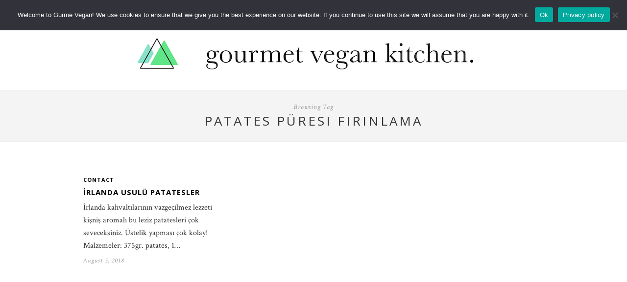

--- FILE ---
content_type: text/html; charset=UTF-8
request_url: https://www.gurmevegan.com/tag/patates-puresi-firinlama/
body_size: 8227
content:
<!DOCTYPE html>
<html lang="en-US">
<head>

	<meta charset="UTF-8">
	<meta http-equiv="X-UA-Compatible" content="IE=edge">
	<meta name="viewport" content="width=device-width, initial-scale=1">

	<link rel="profile" href="https://gmpg.org/xfn/11" />

	<link rel="alternate" type="application/rss+xml" title="Gurme Vegan RSS Feed" href="https://www.gurmevegan.com/feed/" />
	<link rel="alternate" type="application/atom+xml" title="Gurme Vegan Atom Feed" href="https://www.gurmevegan.com/feed/atom/" />
	<link rel="pingback" href="https://www.gurmevegan.com/xmlrpc.php" />

	<title>patates püresi fırınlama &#8211; Gurme Vegan</title>
<meta name='robots' content='max-image-preview:large' />
<link rel='dns-prefetch' href='//www.googletagmanager.com' />
<link rel='dns-prefetch' href='//fonts.googleapis.com' />
<link rel='dns-prefetch' href='//s.w.org' />
<link rel="alternate" type="application/rss+xml" title="Gurme Vegan &raquo; Feed" href="https://www.gurmevegan.com/feed/" />
<link rel="alternate" type="application/rss+xml" title="Gurme Vegan &raquo; Comments Feed" href="https://www.gurmevegan.com/comments/feed/" />
<link rel="alternate" type="application/rss+xml" title="Gurme Vegan &raquo; patates püresi fırınlama Tag Feed" href="https://www.gurmevegan.com/tag/patates-puresi-firinlama/feed/" />
<script type="text/javascript">
window._wpemojiSettings = {"baseUrl":"https:\/\/s.w.org\/images\/core\/emoji\/13.1.0\/72x72\/","ext":".png","svgUrl":"https:\/\/s.w.org\/images\/core\/emoji\/13.1.0\/svg\/","svgExt":".svg","source":{"concatemoji":"https:\/\/www.gurmevegan.com\/wp-includes\/js\/wp-emoji-release.min.js?ver=5.9.1"}};
/*! This file is auto-generated */
!function(e,a,t){var n,r,o,i=a.createElement("canvas"),p=i.getContext&&i.getContext("2d");function s(e,t){var a=String.fromCharCode;p.clearRect(0,0,i.width,i.height),p.fillText(a.apply(this,e),0,0);e=i.toDataURL();return p.clearRect(0,0,i.width,i.height),p.fillText(a.apply(this,t),0,0),e===i.toDataURL()}function c(e){var t=a.createElement("script");t.src=e,t.defer=t.type="text/javascript",a.getElementsByTagName("head")[0].appendChild(t)}for(o=Array("flag","emoji"),t.supports={everything:!0,everythingExceptFlag:!0},r=0;r<o.length;r++)t.supports[o[r]]=function(e){if(!p||!p.fillText)return!1;switch(p.textBaseline="top",p.font="600 32px Arial",e){case"flag":return s([127987,65039,8205,9895,65039],[127987,65039,8203,9895,65039])?!1:!s([55356,56826,55356,56819],[55356,56826,8203,55356,56819])&&!s([55356,57332,56128,56423,56128,56418,56128,56421,56128,56430,56128,56423,56128,56447],[55356,57332,8203,56128,56423,8203,56128,56418,8203,56128,56421,8203,56128,56430,8203,56128,56423,8203,56128,56447]);case"emoji":return!s([10084,65039,8205,55357,56613],[10084,65039,8203,55357,56613])}return!1}(o[r]),t.supports.everything=t.supports.everything&&t.supports[o[r]],"flag"!==o[r]&&(t.supports.everythingExceptFlag=t.supports.everythingExceptFlag&&t.supports[o[r]]);t.supports.everythingExceptFlag=t.supports.everythingExceptFlag&&!t.supports.flag,t.DOMReady=!1,t.readyCallback=function(){t.DOMReady=!0},t.supports.everything||(n=function(){t.readyCallback()},a.addEventListener?(a.addEventListener("DOMContentLoaded",n,!1),e.addEventListener("load",n,!1)):(e.attachEvent("onload",n),a.attachEvent("onreadystatechange",function(){"complete"===a.readyState&&t.readyCallback()})),(n=t.source||{}).concatemoji?c(n.concatemoji):n.wpemoji&&n.twemoji&&(c(n.twemoji),c(n.wpemoji)))}(window,document,window._wpemojiSettings);
</script>
<style type="text/css">
img.wp-smiley,
img.emoji {
	display: inline !important;
	border: none !important;
	box-shadow: none !important;
	height: 1em !important;
	width: 1em !important;
	margin: 0 0.07em !important;
	vertical-align: -0.1em !important;
	background: none !important;
	padding: 0 !important;
}
</style>
	<link rel='stylesheet' id='sbi_styles-css'  href='https://www.gurmevegan.com/wp-content/plugins/instagram-feed/css/sbi-styles.min.css?ver=6.10.0' type='text/css' media='all' />
<link rel='stylesheet' id='wp-block-library-css'  href='https://www.gurmevegan.com/wp-includes/css/dist/block-library/style.min.css?ver=5.9.1' type='text/css' media='all' />
<style id='wp-block-library-inline-css' type='text/css'>
.has-text-align-justify{text-align:justify;}
</style>
<link rel='stylesheet' id='mediaelement-css'  href='https://www.gurmevegan.com/wp-includes/js/mediaelement/mediaelementplayer-legacy.min.css?ver=4.2.16' type='text/css' media='all' />
<link rel='stylesheet' id='wp-mediaelement-css'  href='https://www.gurmevegan.com/wp-includes/js/mediaelement/wp-mediaelement.min.css?ver=5.9.1' type='text/css' media='all' />
<style id='global-styles-inline-css' type='text/css'>
body{--wp--preset--color--black: #000000;--wp--preset--color--cyan-bluish-gray: #abb8c3;--wp--preset--color--white: #ffffff;--wp--preset--color--pale-pink: #f78da7;--wp--preset--color--vivid-red: #cf2e2e;--wp--preset--color--luminous-vivid-orange: #ff6900;--wp--preset--color--luminous-vivid-amber: #fcb900;--wp--preset--color--light-green-cyan: #7bdcb5;--wp--preset--color--vivid-green-cyan: #00d084;--wp--preset--color--pale-cyan-blue: #8ed1fc;--wp--preset--color--vivid-cyan-blue: #0693e3;--wp--preset--color--vivid-purple: #9b51e0;--wp--preset--gradient--vivid-cyan-blue-to-vivid-purple: linear-gradient(135deg,rgba(6,147,227,1) 0%,rgb(155,81,224) 100%);--wp--preset--gradient--light-green-cyan-to-vivid-green-cyan: linear-gradient(135deg,rgb(122,220,180) 0%,rgb(0,208,130) 100%);--wp--preset--gradient--luminous-vivid-amber-to-luminous-vivid-orange: linear-gradient(135deg,rgba(252,185,0,1) 0%,rgba(255,105,0,1) 100%);--wp--preset--gradient--luminous-vivid-orange-to-vivid-red: linear-gradient(135deg,rgba(255,105,0,1) 0%,rgb(207,46,46) 100%);--wp--preset--gradient--very-light-gray-to-cyan-bluish-gray: linear-gradient(135deg,rgb(238,238,238) 0%,rgb(169,184,195) 100%);--wp--preset--gradient--cool-to-warm-spectrum: linear-gradient(135deg,rgb(74,234,220) 0%,rgb(151,120,209) 20%,rgb(207,42,186) 40%,rgb(238,44,130) 60%,rgb(251,105,98) 80%,rgb(254,248,76) 100%);--wp--preset--gradient--blush-light-purple: linear-gradient(135deg,rgb(255,206,236) 0%,rgb(152,150,240) 100%);--wp--preset--gradient--blush-bordeaux: linear-gradient(135deg,rgb(254,205,165) 0%,rgb(254,45,45) 50%,rgb(107,0,62) 100%);--wp--preset--gradient--luminous-dusk: linear-gradient(135deg,rgb(255,203,112) 0%,rgb(199,81,192) 50%,rgb(65,88,208) 100%);--wp--preset--gradient--pale-ocean: linear-gradient(135deg,rgb(255,245,203) 0%,rgb(182,227,212) 50%,rgb(51,167,181) 100%);--wp--preset--gradient--electric-grass: linear-gradient(135deg,rgb(202,248,128) 0%,rgb(113,206,126) 100%);--wp--preset--gradient--midnight: linear-gradient(135deg,rgb(2,3,129) 0%,rgb(40,116,252) 100%);--wp--preset--duotone--dark-grayscale: url('#wp-duotone-dark-grayscale');--wp--preset--duotone--grayscale: url('#wp-duotone-grayscale');--wp--preset--duotone--purple-yellow: url('#wp-duotone-purple-yellow');--wp--preset--duotone--blue-red: url('#wp-duotone-blue-red');--wp--preset--duotone--midnight: url('#wp-duotone-midnight');--wp--preset--duotone--magenta-yellow: url('#wp-duotone-magenta-yellow');--wp--preset--duotone--purple-green: url('#wp-duotone-purple-green');--wp--preset--duotone--blue-orange: url('#wp-duotone-blue-orange');--wp--preset--font-size--small: 13px;--wp--preset--font-size--medium: 20px;--wp--preset--font-size--large: 36px;--wp--preset--font-size--x-large: 42px;}.has-black-color{color: var(--wp--preset--color--black) !important;}.has-cyan-bluish-gray-color{color: var(--wp--preset--color--cyan-bluish-gray) !important;}.has-white-color{color: var(--wp--preset--color--white) !important;}.has-pale-pink-color{color: var(--wp--preset--color--pale-pink) !important;}.has-vivid-red-color{color: var(--wp--preset--color--vivid-red) !important;}.has-luminous-vivid-orange-color{color: var(--wp--preset--color--luminous-vivid-orange) !important;}.has-luminous-vivid-amber-color{color: var(--wp--preset--color--luminous-vivid-amber) !important;}.has-light-green-cyan-color{color: var(--wp--preset--color--light-green-cyan) !important;}.has-vivid-green-cyan-color{color: var(--wp--preset--color--vivid-green-cyan) !important;}.has-pale-cyan-blue-color{color: var(--wp--preset--color--pale-cyan-blue) !important;}.has-vivid-cyan-blue-color{color: var(--wp--preset--color--vivid-cyan-blue) !important;}.has-vivid-purple-color{color: var(--wp--preset--color--vivid-purple) !important;}.has-black-background-color{background-color: var(--wp--preset--color--black) !important;}.has-cyan-bluish-gray-background-color{background-color: var(--wp--preset--color--cyan-bluish-gray) !important;}.has-white-background-color{background-color: var(--wp--preset--color--white) !important;}.has-pale-pink-background-color{background-color: var(--wp--preset--color--pale-pink) !important;}.has-vivid-red-background-color{background-color: var(--wp--preset--color--vivid-red) !important;}.has-luminous-vivid-orange-background-color{background-color: var(--wp--preset--color--luminous-vivid-orange) !important;}.has-luminous-vivid-amber-background-color{background-color: var(--wp--preset--color--luminous-vivid-amber) !important;}.has-light-green-cyan-background-color{background-color: var(--wp--preset--color--light-green-cyan) !important;}.has-vivid-green-cyan-background-color{background-color: var(--wp--preset--color--vivid-green-cyan) !important;}.has-pale-cyan-blue-background-color{background-color: var(--wp--preset--color--pale-cyan-blue) !important;}.has-vivid-cyan-blue-background-color{background-color: var(--wp--preset--color--vivid-cyan-blue) !important;}.has-vivid-purple-background-color{background-color: var(--wp--preset--color--vivid-purple) !important;}.has-black-border-color{border-color: var(--wp--preset--color--black) !important;}.has-cyan-bluish-gray-border-color{border-color: var(--wp--preset--color--cyan-bluish-gray) !important;}.has-white-border-color{border-color: var(--wp--preset--color--white) !important;}.has-pale-pink-border-color{border-color: var(--wp--preset--color--pale-pink) !important;}.has-vivid-red-border-color{border-color: var(--wp--preset--color--vivid-red) !important;}.has-luminous-vivid-orange-border-color{border-color: var(--wp--preset--color--luminous-vivid-orange) !important;}.has-luminous-vivid-amber-border-color{border-color: var(--wp--preset--color--luminous-vivid-amber) !important;}.has-light-green-cyan-border-color{border-color: var(--wp--preset--color--light-green-cyan) !important;}.has-vivid-green-cyan-border-color{border-color: var(--wp--preset--color--vivid-green-cyan) !important;}.has-pale-cyan-blue-border-color{border-color: var(--wp--preset--color--pale-cyan-blue) !important;}.has-vivid-cyan-blue-border-color{border-color: var(--wp--preset--color--vivid-cyan-blue) !important;}.has-vivid-purple-border-color{border-color: var(--wp--preset--color--vivid-purple) !important;}.has-vivid-cyan-blue-to-vivid-purple-gradient-background{background: var(--wp--preset--gradient--vivid-cyan-blue-to-vivid-purple) !important;}.has-light-green-cyan-to-vivid-green-cyan-gradient-background{background: var(--wp--preset--gradient--light-green-cyan-to-vivid-green-cyan) !important;}.has-luminous-vivid-amber-to-luminous-vivid-orange-gradient-background{background: var(--wp--preset--gradient--luminous-vivid-amber-to-luminous-vivid-orange) !important;}.has-luminous-vivid-orange-to-vivid-red-gradient-background{background: var(--wp--preset--gradient--luminous-vivid-orange-to-vivid-red) !important;}.has-very-light-gray-to-cyan-bluish-gray-gradient-background{background: var(--wp--preset--gradient--very-light-gray-to-cyan-bluish-gray) !important;}.has-cool-to-warm-spectrum-gradient-background{background: var(--wp--preset--gradient--cool-to-warm-spectrum) !important;}.has-blush-light-purple-gradient-background{background: var(--wp--preset--gradient--blush-light-purple) !important;}.has-blush-bordeaux-gradient-background{background: var(--wp--preset--gradient--blush-bordeaux) !important;}.has-luminous-dusk-gradient-background{background: var(--wp--preset--gradient--luminous-dusk) !important;}.has-pale-ocean-gradient-background{background: var(--wp--preset--gradient--pale-ocean) !important;}.has-electric-grass-gradient-background{background: var(--wp--preset--gradient--electric-grass) !important;}.has-midnight-gradient-background{background: var(--wp--preset--gradient--midnight) !important;}.has-small-font-size{font-size: var(--wp--preset--font-size--small) !important;}.has-medium-font-size{font-size: var(--wp--preset--font-size--medium) !important;}.has-large-font-size{font-size: var(--wp--preset--font-size--large) !important;}.has-x-large-font-size{font-size: var(--wp--preset--font-size--x-large) !important;}
</style>
<link rel='stylesheet' id='cookie-notice-front-css'  href='https://www.gurmevegan.com/wp-content/plugins/cookie-notice/css/front.min.css?ver=2.5.11' type='text/css' media='all' />
<link rel='stylesheet' id='solopine_style-css'  href='https://www.gurmevegan.com/wp-content/themes/hemlock/style.css?ver=1.8.2' type='text/css' media='all' />
<style id='solopine_style-inline-css' type='text/css'>
#logo { padding: 1px 0; }#navigation, .slicknav_menu { background: #171717; }#navigation .menu li a, .slicknav_nav a { color: #ffffff; }#navigation .menu li a:hover { color: #ffffff; }.slicknav_nav a:hover { color: #ffffff; background:none; }#navigation .menu .sub-menu, #navigation .menu .children { background: #ffffff; }#navigation ul.menu ul a, #navigation .menu ul ul a { border-color: #ffffff; }#navigation ul.menu ul a, #navigation .menu ul ul a { color: #999999; }#navigation ul.menu ul a:hover, #navigation .menu ul ul a:hover { color: #ffffff; }#navigation ul.menu ul a:hover, #navigation .menu ul ul a:hover { background: #000000; }#top-social a i { color: #ffffff; }#top-social a:hover i { color: #e6c55d; }#top-search a { background: #353535; }#top-search a { color: #ffffff; }#top-search a:hover { background: #474747; }#top-search a:hover { color: #ffffff; }.widget-title { color: #ffffff; }#sidebar .widget-title { background: #000000; }#sidebar .widget-title { color: #ffffff; }.widget-social a i { background: #ffffff; }.widget-social a i { color: #000000; }.widget-social a:hover > i { background: #000000; }#footer-social { background: #ffffff; }#footer-social { background: #ffffff; }#footer-social a i { color: #ffffff; }#footer-social a i { background: #000000; }#footer-social a { color: #000000; }#footer-social a:hover > i { background: #000000; }#footer-social a:hover { color: #000000; }#footer-logo { background: #ffffff; }#footer-logo p { color: #000000; }#footer-copyright { background: #000000; }#footer-copyright p { color: #ffffff; }a, #footer-logo p i, .woocommerce .star-rating, .woocommerce p.stars a { color: #000000; }.post-entry blockquote p { border-left:3px solid #000000; }.post-header h1 a, .post-header h2 a, .post-header h1 { color: #000000; }.share-box { border-color: #e5e5e5; }.share-box i { color: #cea525; }.share-box:hover { background: #171717; }.share-box:hover { border-color: #171717; }.share-box:hover > i { color: #ffffff; }.post-header h1 a, .post-header h2 a, .post-header h1 { text-transform:none;letter-spacing:1px; }
</style>
<link rel='stylesheet' id='font-awesome-css'  href='https://www.gurmevegan.com/wp-content/themes/hemlock/css/font-awesome.min.css?ver=5.9.1' type='text/css' media='all' />
<link rel='stylesheet' id='bxslider-css-css'  href='https://www.gurmevegan.com/wp-content/themes/hemlock/css/jquery.bxslider.css?ver=5.9.1' type='text/css' media='all' />
<link rel='stylesheet' id='solopine_responsive-css'  href='https://www.gurmevegan.com/wp-content/themes/hemlock/css/responsive.css?ver=5.9.1' type='text/css' media='all' />
<link rel='stylesheet' id='solopine_fonts-css'  href='https://fonts.googleapis.com/css?family=Open+Sans%3A300italic%2C400italic%2C700italic%2C400%2C700%2C300%26subset%3Dlatin%2Ccyrillic-ext%7CCrimson+Text%3A400%2C700%2C400italic%2C700italic&#038;ver=1.8' type='text/css' media='all' />
<link rel='stylesheet' id='jetpack_css-css'  href='https://www.gurmevegan.com/wp-content/plugins/jetpack/css/jetpack.css?ver=11.0' type='text/css' media='all' />
<script type='text/javascript' id='cookie-notice-front-js-before'>
var cnArgs = {"ajaxUrl":"https:\/\/www.gurmevegan.com\/wp-admin\/admin-ajax.php","nonce":"4c9dfdeff8","hideEffect":"fade","position":"top","onScroll":false,"onScrollOffset":100,"onClick":false,"cookieName":"cookie_notice_accepted","cookieTime":2592000,"cookieTimeRejected":2592000,"globalCookie":false,"redirection":false,"cache":false,"revokeCookies":false,"revokeCookiesOpt":"automatic"};
</script>
<script type='text/javascript' src='https://www.gurmevegan.com/wp-content/plugins/cookie-notice/js/front.min.js?ver=2.5.11' id='cookie-notice-front-js'></script>
<script type='text/javascript' src='https://www.googletagmanager.com/gtag/js?id=UA-104397680-1&#038;ver=5.9.1' id='wk-analytics-script-js'></script>
<script type='text/javascript' id='wk-analytics-script-js-after'>
function shouldTrack(){
var trackLoggedIn = false;
var loggedIn = false;
if(!loggedIn){
return true;
} else if( trackLoggedIn ) {
return true;
}
return false;
}
function hasWKGoogleAnalyticsCookie() {
return (new RegExp('wp_wk_ga_untrack_' + document.location.hostname)).test(document.cookie);
}
if (!hasWKGoogleAnalyticsCookie() && shouldTrack()) {
//Google Analytics
window.dataLayer = window.dataLayer || [];
function gtag(){dataLayer.push(arguments);}
gtag('js', new Date());
gtag('config', 'UA-104397680-1', { 'anonymize_ip': true });
}
</script>
<script type='text/javascript' src='https://www.gurmevegan.com/wp-includes/js/jquery/jquery.min.js?ver=3.6.0' id='jquery-core-js'></script>
<script type='text/javascript' src='https://www.gurmevegan.com/wp-includes/js/jquery/jquery-migrate.min.js?ver=3.3.2' id='jquery-migrate-js'></script>
<link rel="https://api.w.org/" href="https://www.gurmevegan.com/wp-json/" /><link rel="alternate" type="application/json" href="https://www.gurmevegan.com/wp-json/wp/v2/tags/1769" /><link rel="EditURI" type="application/rsd+xml" title="RSD" href="https://www.gurmevegan.com/xmlrpc.php?rsd" />
<link rel="wlwmanifest" type="application/wlwmanifest+xml" href="https://www.gurmevegan.com/wp-includes/wlwmanifest.xml" /> 
<meta name="generator" content="WordPress 5.9.1" />
	<link rel="preconnect" href="https://fonts.googleapis.com">
	<link rel="preconnect" href="https://fonts.gstatic.com">
	<style>img#wpstats{display:none}</style>
				<style type="text/css">
				/* If html does not have either class, do not show lazy loaded images. */
				html:not( .jetpack-lazy-images-js-enabled ):not( .js ) .jetpack-lazy-image {
					display: none;
				}
			</style>
			<script>
				document.documentElement.classList.add(
					'jetpack-lazy-images-js-enabled'
				);
			</script>
		<link rel="icon" href="https://gourmet-contents.s3.eu-north-1.amazonaws.com/wp-content/uploads/sites/5/2022/02/26193358/cropped-cropped-logo-e1640718985237-1-32x32.jpg" sizes="32x32" />
<link rel="icon" href="https://gourmet-contents.s3.eu-north-1.amazonaws.com/wp-content/uploads/sites/5/2022/02/26193358/cropped-cropped-logo-e1640718985237-1-192x192.jpg" sizes="192x192" />
<link rel="apple-touch-icon" href="https://gourmet-contents.s3.eu-north-1.amazonaws.com/wp-content/uploads/sites/5/2022/02/26193358/cropped-cropped-logo-e1640718985237-1-180x180.jpg" />
<meta name="msapplication-TileImage" content="https://gourmet-contents.s3.eu-north-1.amazonaws.com/wp-content/uploads/sites/5/2022/02/26193358/cropped-cropped-logo-e1640718985237-1-270x270.jpg" />
		<style type="text/css" id="wp-custom-css">
			#header {	margin-bottom:0px;}
.featured-area {margin-top:0px;}
.archive-box {margin-top:0px;}		</style>
			<style id="egf-frontend-styles" type="text/css">
		p, .post-entry, .post-entry p {} .menu li a {font-size: 15px!important;} #owl-demo .item .feat-overlay .feat-cat a {} .post-header h1 a, .post-header h2 a, .post-header h1 {} .post-header .cat a {} .post-header .date {} #owl-demo .item .feat-overlay h3 a {} p, .post-entry, .post-entry p {} .post-entry blockquote p {} .post-entry a.more-link {} .post-entry h1, .post-entry h2, .post-entry h3, .post-entry h4, .post-entry h5, .post-entry h6 {} .widget-title {} #sidebar p {} .widget ul.side-newsfeed li .side-item .side-item-text h4 a {} .widget ul.side-newsfeed li .side-item .side-item-text .side-item-meta {} .widget_recent_entries ul li a {} .widget_archive ul li a {} .widget_categories ul li a {} #footer-social a {} #footer-logo p {} #footer-copyright p {} p {} h1 {} h2 {} h3 {} h4 {} h5 {} h6 {} 	</style>
		<script data-ad-client="ca-pub-4568451561905402" async src="https://pagead2.googlesyndication.com/pagead/js/adsbygoogle.js"></script>
</head>

<body class="archive tag tag-patates-puresi-firinlama tag-1769 cookies-not-set">
	
	<nav id="navigation">
	
		<div class="container">
			
			<div id="navigation-wrapper">
			<ul id="menu-english" class="menu"><li id="menu-item-12225" class="menu-item menu-item-type-post_type menu-item-object-page menu-item-12225"><a href="https://www.gurmevegan.com/about/">ABOUT</a></li>
<li id="menu-item-6212" class="menu-item menu-item-type-custom menu-item-object-custom menu-item-has-children menu-item-6212"><a href="https://www.gurmevegan.com/recipes/">RECIPES</a>
<ul class="sub-menu">
	<li id="menu-item-10467" class="menu-item menu-item-type-taxonomy menu-item-object-category menu-item-10467"><a href="https://www.gurmevegan.com/category/recipes/raw/">Raw Food</a></li>
	<li id="menu-item-10" class="menu-item menu-item-type-taxonomy menu-item-object-category menu-item-10"><a href="https://www.gurmevegan.com/category/recipes/salads/">Salads</a></li>
	<li id="menu-item-8" class="menu-item menu-item-type-taxonomy menu-item-object-category menu-item-8"><a href="https://www.gurmevegan.com/category/recipes/soups/">Soups</a></li>
	<li id="menu-item-9" class="menu-item menu-item-type-taxonomy menu-item-object-category menu-item-9"><a href="https://www.gurmevegan.com/category/recipes/appetizers/">Starters</a></li>
	<li id="menu-item-11" class="menu-item menu-item-type-taxonomy menu-item-object-category menu-item-11"><a href="https://www.gurmevegan.com/category/recipes/main-dishes/">Main Dishes</a></li>
	<li id="menu-item-12" class="menu-item menu-item-type-taxonomy menu-item-object-category menu-item-12"><a href="https://www.gurmevegan.com/category/recipes/desserts/">Desserts</a></li>
	<li id="menu-item-15" class="menu-item menu-item-type-taxonomy menu-item-object-category menu-item-15"><a href="https://www.gurmevegan.com/category/recipes/pantry/">Pantry Staples</a></li>
	<li id="menu-item-13" class="menu-item menu-item-type-taxonomy menu-item-object-category menu-item-13"><a href="https://www.gurmevegan.com/category/recipes/drinks/">Smoothies &amp; Juices</a></li>
	<li id="menu-item-10867" class="menu-item menu-item-type-taxonomy menu-item-object-category menu-item-10867"><a href="https://www.gurmevegan.com/category/wild-plants/">Wild Plants</a></li>
</ul>
</li>
<li id="menu-item-12301" class="menu-item menu-item-type-taxonomy menu-item-object-category menu-item-12301"><a href="https://www.gurmevegan.com/category/learn/">LEARN</a></li>
<li id="menu-item-10134" class="menu-item menu-item-type-post_type menu-item-object-page menu-item-10134"><a href="https://www.gurmevegan.com/shop/">Cookbooks</a></li>
<li id="menu-item-6213" class="menu-item menu-item-type-custom menu-item-object-custom menu-item-6213"><a href="https://www.greenandawake.com">Food Design</a></li>
<li id="menu-item-10133" class="menu-item menu-item-type-post_type menu-item-object-page menu-item-10133"><a href="https://www.gurmevegan.com/press/">Press</a></li>
<li id="menu-item-10129" class="menu-item menu-item-type-post_type menu-item-object-page menu-item-10129"><a href="https://www.gurmevegan.com/contact-2/">Contact</a></li>
</ul>			</div>
				
			<div class="menu-mobile"></div>
			
						<div id="top-search">
					<a href="#"><i class="fa fa-search"></i></a>
			</div>
			<div class="show-search">
				<form role="search" method="get" id="searchform" action="https://www.gurmevegan.com/">
    <div>
		<input type="text" placeholder="Search and hit enter..." name="s" id="s" />
	 </div>
</form>			</div>
						
						<div id="top-social">
				
					<a href="https://facebook.com/gurmevegan" target="_blank"><i class="fa fa-facebook"></i></a>	<a href="https://twitter.com/gurmevegan" target="_blank"><i class="fa fa-twitter"></i></a>	<a href="https://instagram.com/gurmevegan" target="_blank"><i class="fa fa-instagram"></i></a>	<a href="https://pinterest.com/gurmevegan" target="_blank"><i class="fa fa-pinterest"></i></a>												
								
			</div>
						
		</div>
		
	</nav>
	
	<header id="header">
		
		<div class="container">
			
			<div id="logo">
				
									
											<h2><a href="https://www.gurmevegan.com/"><img src="https://gourmet-contents.s3.eu-north-1.amazonaws.com/wp-content/uploads/sites/5/2022/02/Gurmevegan-Header-2022_V.1.png" alt="Gurme Vegan" /></a></h2>
										
								
			</div>
			
		</div>
	
	</header>	
		
	<div class="archive-box">
		
		<span>Browsing Tag</span>
		<h1>patates püresi fırınlama</h1>
			</div>
	
	<div class="container ">
	
	<div id="main">
	
		<ul class="sp-grid">	
									
			<li>
	<article id="post-1018" class="item">
		
		<a href="https://www.gurmevegan.com/irlanda-usulu-patatesler/"></a>
		
		<div class="item-content">

			<span class="cat"><a href="https://www.gurmevegan.com/category/contact/" title="View all posts in Contact" >Contact</a></span>
			<h2><a href="https://www.gurmevegan.com/irlanda-usulu-patatesler/">İrlanda usulü patatesler</a></h2>
			<p>İrlanda kahvaltılarının vazgeçilmez lezzeti kişniş aromalı bu leziz patatesleri çok seveceksiniz. Üstelik yapması çok kolay! Malzemeler: 375gr. patates, 1&hellip;</p>
			<span class="date">August 3, 2018</span>
		
		</div>
		
	</article>
</li>				
				
		</ul>		
			
	<div class="pagination">

		<div class="older"></div>
		<div class="newer"></div>
		
	</div>
					
			
				
	</div>

	
	<!-- END CONTAINER -->
	</div>
	
		<div id="widget-area">
	
		<div class="container">
			
			<div class="footer-widget-wrapper">
							</div>
			
			<div class="footer-widget-wrapper">
							</div>
			
			<div class="footer-widget-wrapper last">
							</div>
			
		</div>
		
	</div>
		
	<div id="footer-instagram">
					
		<div id="block-7" class="widget-instagram widget_block"><p>		<div id="sbi_mod_error" >
			<span>This error message is only visible to WordPress admins</span><br/>
			<p><strong>Error: No feed with the ID 1 found.</strong>
			<p>Please go to the Instagram Feed settings page to create a feed.</p>
		</div>
		</p>
</div><div id="block-9" class="widget-instagram widget_block"></div>					
	</div>
	
		<div id="footer-social">
	
		<div class="container">
				<a href="https://facebook.com/gurmevegan" target="_blank"><i class="fa fa-facebook"></i> <span>Facebook</span></a>	<a href="https://twitter.com/gurmevegan" target="_blank"><i class="fa fa-twitter"></i> <span>Twitter</span></a>	<a href="https://instagram.com/gurmevegan" target="_blank"><i class="fa fa-instagram"></i> <span>Instagram</span></a>	<a href="https://pinterest.com/gurmevegan" target="_blank"><i class="fa fa-pinterest"></i> <span>Pinterest</span></a>										</div>
		
	</div>
		
		<div id="footer-logo">
		
		<div class="container">
			
						
							<p>Made with <i class="fa fa-heart"></i> in Sweden</p>
				
		</div>
		
		<strong>
			<br>
			<br>
			<a href="https://www.gurmevegan.com">HOMEPAGE</a>  -  <a href="https://www.gurmevegan.com/shop/">SHOP</a>  -  <a href="https://www.gurmevegan.com/contact/">CONTACT</a>  -  <a href="https://www.gurmevegan.com/terms-conditions-and-privacy-policy/">TERMS & CONDITIONS</a>
		</strong>
		
	</div>
		
	<footer id="footer-copyright">
	
		<div class="container">
					
							<p>Gurme Vegan  | Copyright © 2025 I  All Rights Reserved.</p>
						<a href="#" class="to-top">Back to top <i class="fa fa-angle-double-up"></i></a>
			
		</div>
		
	</footer>
	
	<!-- Instagram Feed JS -->
<script type="text/javascript">
var sbiajaxurl = "https://www.gurmevegan.com/wp-admin/admin-ajax.php";
</script>
<script type='text/javascript' src='https://www.gurmevegan.com/wp-content/themes/hemlock/js/jquery.slicknav.min.js?ver=5.9.1' id='slicknav-js'></script>
<script type='text/javascript' src='https://www.gurmevegan.com/wp-content/themes/hemlock/js/owl.carousel.min.js?ver=5.9.1' id='owl-js'></script>
<script type='text/javascript' src='https://www.gurmevegan.com/wp-content/themes/hemlock/js/jquery.bxslider.min.js?ver=5.9.1' id='bxslider-js'></script>
<script type='text/javascript' src='https://www.gurmevegan.com/wp-content/themes/hemlock/js/fitvids.js?ver=5.9.1' id='fitvids-js'></script>
<script type='text/javascript' src='https://www.gurmevegan.com/wp-content/themes/hemlock/js/retina.min.js?ver=5.9.1' id='retina-js-js'></script>
<script type='text/javascript' src='https://www.gurmevegan.com/wp-content/themes/hemlock/js/solopine.js?ver=5.9.1' id='solopine_scripts-js'></script>
<script type='text/javascript' src='https://www.gurmevegan.com/wp-content/plugins/jetpack/jetpack_vendor/automattic/jetpack-lazy-images/dist/intersection-observer.js?minify=false&#038;ver=f5a9d453c5a79e347f9ee90353c1abdf' id='jetpack-lazy-images-polyfill-intersectionobserver-js'></script>
<script type='text/javascript' id='jetpack-lazy-images-js-extra'>
/* <![CDATA[ */
var jetpackLazyImagesL10n = {"loading_warning":"Images are still loading. Please cancel your print and try again."};
/* ]]> */
</script>
<script type='text/javascript' src='https://www.gurmevegan.com/wp-content/plugins/jetpack/jetpack_vendor/automattic/jetpack-lazy-images/dist/lazy-images.js?minify=false&#038;ver=25eafb3f2ad93939cdfaaa7782cb8b85' id='jetpack-lazy-images-js'></script>
<script type='text/javascript' id='sbi_scripts-js-extra'>
/* <![CDATA[ */
var sb_instagram_js_options = {"font_method":"svg","resized_url":"https:\/\/www.gurmevegan.com\/wp-content\/uploads\/sites\/5\/sb-instagram-feed-images\/","placeholder":"https:\/\/www.gurmevegan.com\/wp-content\/plugins\/instagram-feed\/img\/placeholder.png","ajax_url":"https:\/\/www.gurmevegan.com\/wp-admin\/admin-ajax.php"};
/* ]]> */
</script>
<script type='text/javascript' src='https://www.gurmevegan.com/wp-content/plugins/instagram-feed/js/sbi-scripts.min.js?ver=6.10.0' id='sbi_scripts-js'></script>
<script src='https://stats.wp.com/e-202604.js' defer></script>
<script>
	_stq = window._stq || [];
	_stq.push([ 'view', {v:'ext',j:'1:11.0',blog:'203297735',post:'0',tz:'0',srv:'www.gurmevegan.com'} ]);
	_stq.push([ 'clickTrackerInit', '203297735', '0' ]);
</script>

		<!-- Cookie Notice plugin v2.5.11 by Hu-manity.co https://hu-manity.co/ -->
		<div id="cookie-notice" role="dialog" class="cookie-notice-hidden cookie-revoke-hidden cn-position-top" aria-label="Cookie Notice" style="background-color: rgba(50,50,58,1);"><div class="cookie-notice-container" style="color: #fff"><span id="cn-notice-text" class="cn-text-container">Welcome to Gurme Vegan! We use cookies to ensure that we give you the best experience on our website. If you continue to use this site we will assume that you are happy with it.</span><span id="cn-notice-buttons" class="cn-buttons-container"><button id="cn-accept-cookie" data-cookie-set="accept" class="cn-set-cookie cn-button" aria-label="Ok" style="background-color: #00a99d">Ok</button><button data-link-url="https://www.gurmevegan.com/terms-conditions-and-privacy-policy/" data-link-target="_blank" id="cn-more-info" class="cn-more-info cn-button" aria-label="Privacy policy" style="background-color: #00a99d">Privacy policy</button></span><button type="button" id="cn-close-notice" data-cookie-set="accept" class="cn-close-icon" aria-label="No"></button></div>
			
		</div>
		<!-- / Cookie Notice plugin -->	
<script defer src="https://static.cloudflareinsights.com/beacon.min.js/vcd15cbe7772f49c399c6a5babf22c1241717689176015" integrity="sha512-ZpsOmlRQV6y907TI0dKBHq9Md29nnaEIPlkf84rnaERnq6zvWvPUqr2ft8M1aS28oN72PdrCzSjY4U6VaAw1EQ==" data-cf-beacon='{"version":"2024.11.0","token":"78a064f839c84568ba01c3fd5fd72508","r":1,"server_timing":{"name":{"cfCacheStatus":true,"cfEdge":true,"cfExtPri":true,"cfL4":true,"cfOrigin":true,"cfSpeedBrain":true},"location_startswith":null}}' crossorigin="anonymous"></script>
</body>

</html>

--- FILE ---
content_type: text/html; charset=utf-8
request_url: https://www.google.com/recaptcha/api2/aframe
body_size: 267
content:
<!DOCTYPE HTML><html><head><meta http-equiv="content-type" content="text/html; charset=UTF-8"></head><body><script nonce="g5cSMLGbEy3fIyx3USLKUA">/** Anti-fraud and anti-abuse applications only. See google.com/recaptcha */ try{var clients={'sodar':'https://pagead2.googlesyndication.com/pagead/sodar?'};window.addEventListener("message",function(a){try{if(a.source===window.parent){var b=JSON.parse(a.data);var c=clients[b['id']];if(c){var d=document.createElement('img');d.src=c+b['params']+'&rc='+(localStorage.getItem("rc::a")?sessionStorage.getItem("rc::b"):"");window.document.body.appendChild(d);sessionStorage.setItem("rc::e",parseInt(sessionStorage.getItem("rc::e")||0)+1);localStorage.setItem("rc::h",'1768988975779');}}}catch(b){}});window.parent.postMessage("_grecaptcha_ready", "*");}catch(b){}</script></body></html>